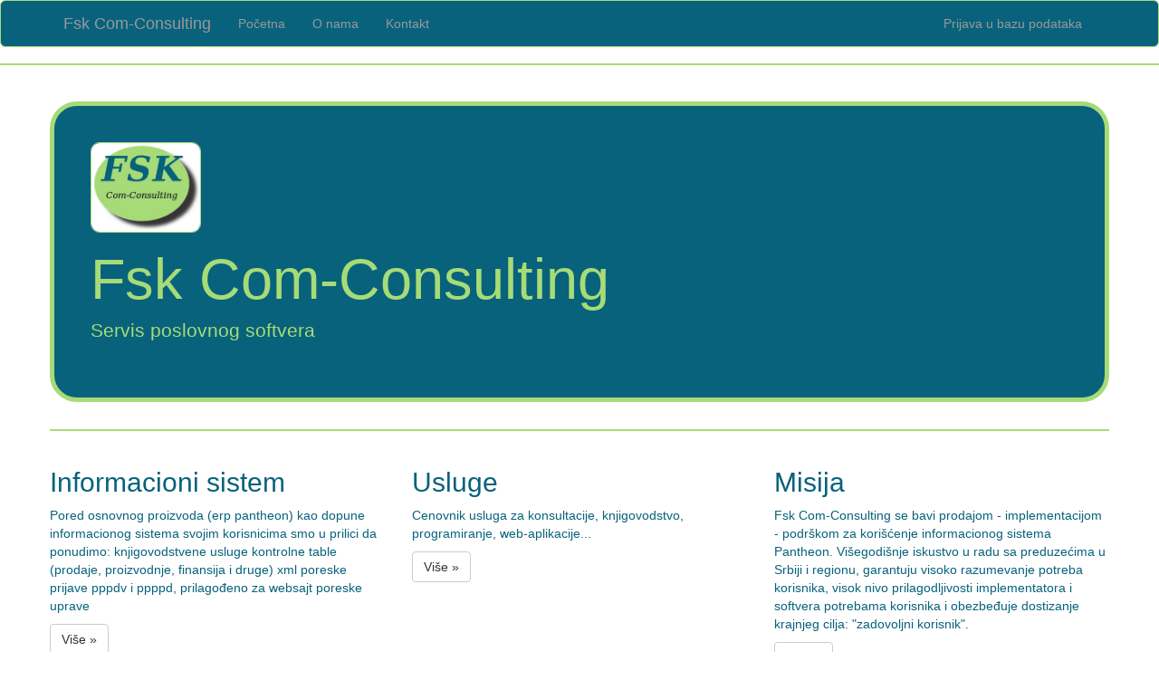

--- FILE ---
content_type: text/html; charset=utf-8
request_url: http://fskcc.rs/
body_size: 2761
content:


<!DOCTYPE html>

<html lang="en">
<head><meta charset="utf-8" /><meta name="viewport" content="width=device-width, initial-scale=1.0" /><title>
	Home Page - FskCC
</title><script src="/Scripts/modernizr-2.6.2.js"></script>
<link href="/Content/bootstrap.css" rel="stylesheet"/>
<link href="/Content/Site.css" rel="stylesheet"/>
<link href="fskLogoIcon.ico" rel="shortcut icon" type="image/x-icon" /></head>
<body style="color: #08627c;">
    <form method="post" action="./" id="ctl01">
<div class="aspNetHidden">
<input type="hidden" name="__EVENTTARGET" id="__EVENTTARGET" value="" />
<input type="hidden" name="__EVENTARGUMENT" id="__EVENTARGUMENT" value="" />
<input type="hidden" name="__VIEWSTATE" id="__VIEWSTATE" value="ZP++5Wtfg65dqTOK9i/FjYBrpZ5f5nVnvv56DdRxREjwQmP31bpQS3KoByyuTvciUfWUf5pesGsqrRIgA31hulhLW07K1m+nzN7KUYFl1dXxyQofAJjeiimq0yNzjJDr4Euj1y+6qhWBGnytKQCIMCmIMwLhgQfsUXzihljbT7ZuPE5/KFtNPNFrc+SvID2ulib3CHZ/55iSmtQYzoI6mw==" />
</div>

<script type="text/javascript">
//<![CDATA[
var theForm = document.forms['ctl01'];
if (!theForm) {
    theForm = document.ctl01;
}
function __doPostBack(eventTarget, eventArgument) {
    if (!theForm.onsubmit || (theForm.onsubmit() != false)) {
        theForm.__EVENTTARGET.value = eventTarget;
        theForm.__EVENTARGUMENT.value = eventArgument;
        theForm.submit();
    }
}
//]]>
</script>



<script src="/bundles/MsAjaxJs?v=c42ygB2U07n37m_Sfa8ZbLGVu4Rr2gsBo7MvUEnJeZ81" type="text/javascript"></script>
<script type="text/javascript">
//<![CDATA[
if (typeof(Sys) === 'undefined') throw new Error('ASP.NET Ajax client-side framework failed to load.');
//]]>
</script>

<script src="Scripts/jquery-1.10.2.js" type="text/javascript"></script>
<script src="Scripts/bootstrap.js" type="text/javascript"></script>
<script src="Scripts/respond.js" type="text/javascript"></script>
<script src="/bundles/WebFormsJs?v=AAyiAYwMfvmwjNSBfIMrBAqfU5exDukMVhrRuZ-PDU01" type="text/javascript"></script>
<div class="aspNetHidden">

	<input type="hidden" name="__VIEWSTATEGENERATOR" id="__VIEWSTATEGENERATOR" value="CA0B0334" />
</div>
	<hr style="background-color: #08627c; padding: 0px; border: 1px solid #a6db77;"/>
        <script type="text/javascript">
//<![CDATA[
Sys.WebForms.PageRequestManager._initialize('ctl00$ctl08', 'ctl01', [], [], [], 90, 'ctl00');
//]]>
</script>


        <div class="navbar navbar-inverse navbar-fixed-top" style="background-color: #08627c; border-radius: 6px; padding: 0px; color: #a6db77; border: 1px solid #a6db77;">
            <div class="container">
                <div class="navbar-header">
                    <button type="button" class="navbar-toggle" data-toggle="collapse" data-target=".navbar-collapse">
                        <span class="icon-bar"></span>
                        <span class="icon-bar"></span>
                        <span class="icon-bar"></span>
                    </button>
                    <a href="./" class="navbar-brand">Fsk Com-Consulting</a>
                </div>
                <div class="navbar-collapse collapse">
                    <ul class="nav navbar-nav">
                        <li><a href="./">Početna</a></li>
                        <li><a href="About">O nama</a></li>
                        <li><a href="Contact">Kontakt</a></li>
                    </ul>
                    
                            <ul class="nav navbar-nav navbar-right">
                                
                                <li><a href="Account/Login">Prijava u bazu podataka</a></li>
                            </ul>
                        
                </div>
            </div>
        </div>
        <div class="container body-content">
            

    <div class="jumbotron"style="background-color: #08627c; border-radius: 30px; padding: 40px; color: #a6db77; border: 5px solid #a6db77;">
    
         
         <img src="fskLogoWeb.jpg" width=122 height=100 style="background-color: #08627c; border-radius: 10px; padding: 0px; color: #a6db77; border: 1px solid #a6db77;">
        
        <h1>Fsk Com-Consulting</h1>
        <p class="lead">Servis poslovnog softvera</p>
        <p><!a href="http://www.fskcc.rs" class="btn btn-primary btn-lg"></a></p>

       </div>


<hr style="background-color: #08627c; padding: 0px; border: 1px solid #a6db77;"/>
    <div class="row">
        <div class="col-md-4">
            <h2>Informacioni sistem</h2>
            <p>
                Pored osnovnog proizvoda (erp pantheon) kao dopune informacionog sistema svojim korisnicima smo u prilici da ponudimo:

    knjigovodstvene usluge
    kontrolne table (prodaje, proizvodnje, finansija i druge)
    xml poreske prijave pppdv i ppppd, prilagođeno za websajt poreske uprave 
            </p>
            <p>
                <a class="btn btn-default" href="http://fskcc.rs">Više &raquo;</a>
            </p>
        </div>
        <div class="col-md-4">
            <h2>Usluge</h2>
            <p>
                Cenovnik usluga za konsultacije, knjigovodstvo, programiranje, web-aplikacije...
            </p>
            <p>
                <a class="btn btn-default" href="http://fskcc.rs">Više &raquo;</a>
            </p>
        </div>
        <div class="col-md-4">
            <h2>Misija</h2>
            <p>
                Fsk Com-Consulting se bavi prodajom - implementacijom - podrškom za korišćenje informacionog sistema Pantheon. 
Višegodišnje iskustvo u radu sa preduzećima u Srbiji i regionu, garantuju visoko razumevanje potreba korisnika, visok nivo prilagodljivosti implementatora i softvera potrebama korisnika i obezbeđuje dostizanje krajnjeg cilja: "zadovoljni korisnik".
            </p>
            <p>
                <a class="btn btn-default" href="http://fskcc.rs">Više &raquo;</a>
            </p>
        </div>
    </div>
<table width=800>
<tr>
      <td align=right>
	<img src="akcijaB2b2017.gif" width=500 height=130 style="background-color: #08627c; border-radius: 10px; padding: 0px; color: #a6db77; border: 1px solid #a6db77;">
     </td>
</tr>
</table>



            <hr style="background-color: #08627c; padding: 0px; border: 1px solid #a6db77;"/>
            <footer style="background-color: #08627c; border-radius: 6px; padding: 10px; color: #a6db77; border: 1px solid #a6db77;">
                <p>&copy; 2013 - 2026 - Fsk Com-Consulting</p>
	<p>Futog 21410, 7. jula 19</p>
            </footer>
        </div>
    </form>
</body>
</html>
